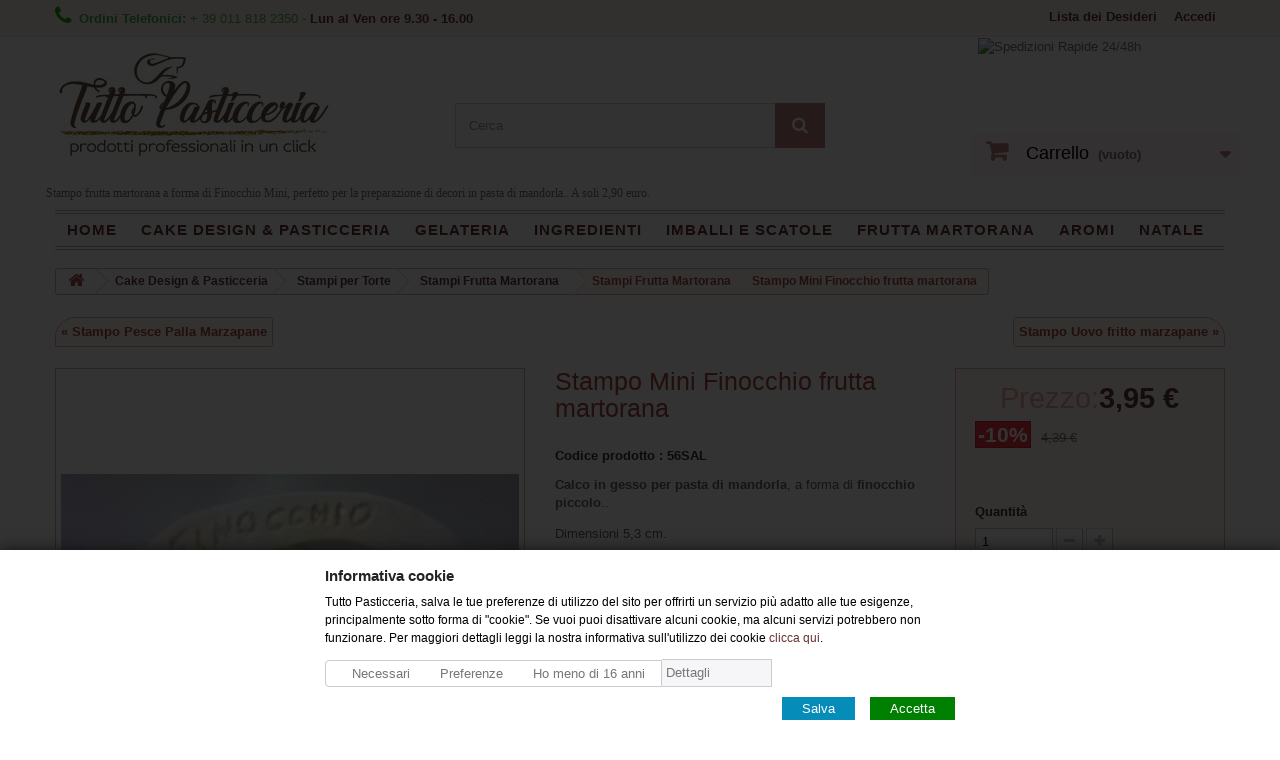

--- FILE ---
content_type: text/html; charset=utf-8
request_url: https://www.tuttopasticceria.it/stampi-frutta-martorana/stampo-mini-finocchio-frutta-martorana.html
body_size: 16441
content:
<!DOCTYPE HTML> <!--[if lt IE 7]><html class="no-js lt-ie9 lt-ie8 lt-ie7 " lang="it"><![endif]--> <!--[if IE 7]><html class="no-js lt-ie9 lt-ie8 ie7" lang="it"><![endif]--> <!--[if IE 8]><html class="no-js lt-ie9 ie8" lang="it"><![endif]--> <!--[if gt IE 8]><html class="no-js ie9" lang="it"><![endif]--><html lang="it"><head> <script data-keepinline="true" type="41542e8fb57b35bc792b314c-text/javascript">dataLayer = [];
dataLayer.push({
    'var_prodid': '2025',							
	'var_pagetype': 'product',
	'var_prodvalue': 3.95					
});</script>  <script data-keepinline="true" type="41542e8fb57b35bc792b314c-text/javascript">(function(w,d,s,l,i){w[l]=w[l]||[];w[l].push({'gtm.start':
new Date().getTime(),event:'gtm.js'});var f=d.getElementsByTagName(s)[0],
j=d.createElement(s),dl=l!='dataLayer'?'&l='+l:'';j.async=true;j.src=
'https://www.googletagmanager.com/gtm.js?id='+i+dl;f.parentNode.insertBefore(j,f);
})(window,document,'script','dataLayer','GTM-PJT78HF');</script>    <noscript><div><img src="https://mc.yandex.ru/watch/50804923" style="position:absolute; left:-9999px;" alt="" /></div></noscript><meta charset="utf-8" /><title>Stampo frutta martorana Finocchio mini di pasta mandorle</title><meta name="description" content="Stampo frutta martorana a forma di Finocchio Mini, perfetto per la preparazione di decori in pasta di mandorla.. A soli 2,90 euro." /><meta name="generator" content="DlmDesign.it" /><link rel="canonical" href="https://www.tuttopasticceria.it/stampi-frutta-martorana/stampo-mini-finocchio-frutta-martorana.html" /><meta name="robots" content="index,follow" /><meta name="viewport" content="width=device-width, minimum-scale=0.25, maximum-scale=1.6, initial-scale=1.0" /><meta name="apple-mobile-web-app-capable" content="yes" /><meta property="og:locale" content="it_IT"/><meta property="og:title" content="Stampo frutta martorana Finocchio mini di pasta mandorle"/><meta property="og:description" content="Stampo frutta martorana a forma di Finocchio Mini, perfetto per la preparazione di decori in pasta di mandorla.. A soli 2,90 euro."/><meta property="og:type" content="website"><meta property="og:image" content="https://www.tuttopasticceria.it/3933-large_default/stampo-mini-finocchio-frutta-martorana.jpg"/><meta property="og:url" content="https://www.tuttopasticceria.it/stampi-frutta-martorana/stampo-mini-finocchio-frutta-martorana.html"/><meta property="og:site_name" content="Tutto Pasticceria"/><link rel="icon" type="image/vnd.microsoft.icon" href="/img/favicon.ico?1762790688" /><link rel="shortcut icon" type="image/x-icon" href="/img/favicon.ico?1762790688" /> <style type="text/css" class="slidersEverywhereStyle">.SEslider.sample {
		padding:0px 15px 0px 15px;
		width:100%;
											margin:0 auto;clear:both;						}

	.SEslider.sample .slidetitle {
		background:rgba(0, 0, 0, 0.5);
		color:#fff;
	}

	.SEslider.sample .slide_description {
		background:rgba(0, 0, 0, 0.5);
		color:#fff;
	}

	.SEslider.sample .se-next, .SEslider.sample .se-prev {
		background:rgba(0, 0, 0, 0.5);
		color:#fff;
	}

	.SEslider.sample .se-next:hover, .SEslider.sample .se-prev:hover {
		text-shadow:#fff;
	}
	
	.SEslider.sample .se-pager-item {
		border-color:rgba(255, 255, 255, 0.5);
	}
	
	.SEslider.sample .se-pager-item:hover {
		border-color:transparent;
		box-shadow:0 0 3px #fff;
	}
	
	.SEslider.sample .se-pager a {
		background-color:#f6b0a8;
	}
	
	.SEslider.sample .se-pager a.se-pager-link.active {
		background-color:#673434;
	}
	
	/** media queries **/

						 
			@media all and (max-width: 1199px) {
				.SEslider.sample {
					padding:0px 0px 0px 0px;
					width:100%;
									}
			}
					 
			@media all and (max-width: 989px) {
				.SEslider.sample {
					padding:0px 0px 0px 0px;
					width:100%;
									}
			}
			


/** rtl **/</style>  
<script type="41542e8fb57b35bc792b314c-text/javascript" src="/modules/eicaptcha//js/eicaptcha-modules.js"></script> <link href="https://plus.google.com/u/0/+TuttopasticceriaItshop" rel="publisher"><link rel="stylesheet" href="https://www.tuttopasticceria.it/themes/default-bootstrap/cache/v_1_7605a8e7f0971e504e94ac4463628ba9_all.css" type="text/css" media="all" /><link rel="stylesheet" href="https://www.tuttopasticceria.it/themes/default-bootstrap/cache/v_1_b4632cd5da8519ab97b7d34dde18182d_print.css" type="text/css" media="print" /> <!--[if IE 8]> 
<script src="https://oss.maxcdn.com/libs/html5shiv/3.7.0/html5shiv.js"></script> 
<script src="https://oss.maxcdn.com/libs/respond.js/1.3.0/respond.min.js"></script> <![endif]--></head><body id="product" class="product product-2025 product-stampo-mini-finocchio-frutta-martorana category-109 category-stampi-frutta-martorana hide-left-column hide-right-column lang_it"> <noscript data-keepinline="true" ><iframe src="https://www.googletagmanager.com/ns.html?id=GTM-PJT78HF" height="0" width="0" style="display:none;visibility:hidden"></iframe></noscript><div id="page"><div class="header-container"> <header id="header"><div class="banner"><div class="container"><div class="row"></div></div></div><div class="nav naviga"><div class="container"><div class="row"> <nav><div id="dynhook1" class="dynhook pc_displayNav_28" data-module="28" data-hook="displayNav" data-hooktype="module" data-hookargs=""><div class="loadingempty"></div><div class="header_user_info"> <a class="login" href="https://www.tuttopasticceria.it/il-mio-account" rel="nofollow" title="Accedi al tuo account cliente"> Accedi </a></div></div><span class="shop-phone"> <i class="icon-phone"></i>Ordini Telefonici: <span class="tel">+ 39 011 818 2350 -</span><span id="orari"> Lun al Ven ore 9.30 - 16.00</span> </span><div class="header_user_info"> <a href="https://www.tuttopasticceria.it/module/blockwishlist/mywishlist" title="Lista dei Desideri" rel="nofollow">Lista dei Desideri</a></div> </nav></div></div></div><div><div class="container"><div class="row"><div id="header_logo"> <a href="https://www.tuttopasticceria.it/" title="Decorazioni dolci e torte - Tutto Pasticceria"> <img class="logo img-responsive" src="https://www.tuttopasticceria.it/img/tutto-pasticceria-logo-1510406545.jpg" alt="Decorazioni dolci e torte - Tutto Pasticceria - Vendita online" width="278" height="106"/> </a></div><div id="search_block_top" class="col-sm-4 clearfix"><form id="searchbox" method="get" action="https://www.tuttopasticceria.it/cerca" > <input type="hidden" name="controller" value="search" /> <input type="hidden" name="orderby" value="position" /> <input type="hidden" name="orderway" value="desc" /> <input class="search_query form-control" type="text" id="search_query_top" name="search_query" placeholder="Cerca" value="" /> <button type="submit" name="submit_search" class="btn btn-default button-search"> <span>Cerca</span> </button></form></div><div class="col-sm-4-2 clearfix"> <img id="spedizioni" src="/modules/blockcart/img/icon/spedizioni-gratis.jpg" alt="Spedizioni Rapide 24/48h" height="95" width="253"><div class="shopping_cart"> <a href="https://www.tuttopasticceria.it/ordine" title="Vedi il mio carrello" rel="nofollow"> <span class="grassetto">Carrello</span> <span class="ajax_cart_quantity unvisible">0</span> <span class="ajax_cart_product_txt unvisible">Prodotto</span> <span class="ajax_cart_product_txt_s unvisible">Prodotti</span> <span class="ajax_cart_total unvisible"> </span> <span class="ajax_cart_no_product">(vuoto)</span> </a><div class="cart_block block exclusive"><div class="block_content"><div class="cart_block_list"><p class="cart_block_no_products"> Nessun prodotto</p><div class="cart-prices"><div class="cart-prices-line first-line"> <span class="price cart_block_shipping_cost ajax_cart_shipping_cost"> Spedizione gratuita! </span> <span> Spedizione </span></div><div class="cart-prices-line last-line"> <span class="price cart_block_total ajax_block_cart_total">0,00 €</span> <span>Totale</span></div></div><p class="cart-buttons"> <a id="button_order_cart" class="btn btn-default button button-small" href="https://www.tuttopasticceria.it/ordine" title="Pagamento" rel="nofollow"> <span> Pagamento<i class="icon-chevron-right right"></i> </span> </a></p></div></div></div></div></div><div id="layer_cart"><div class="clearfix"><div class="layer_cart_product col-xs-12 col-md-6"> <span class="cross" title="Chiudi finestra"></span><h6> <i class="icon-ok"></i>Prodotto aggiunto al tuo carrello</h6><div class="product-image-container layer_cart_img"></div><div class="layer_cart_product_info"> <span id="layer_cart_product_title" class="product-name"></span> <span id="layer_cart_product_attributes"></span><div> <strong class="dark">Quantità</strong> <span id="layer_cart_product_quantity"></span></div><div> <strong class="dark">Totale</strong> <span id="layer_cart_product_price"></span></div></div></div><div class="layer_cart_cart col-xs-12 col-md-6"><h6> <span class="ajax_cart_product_txt_s unvisible"> Ci sono <span class="ajax_cart_quantity">0</span> articoli nel tuo carrello. </span> <span class="ajax_cart_product_txt "> Il tuo carrello contiene un oggetto. </span></h6><div class="layer_cart_row"> <strong class="dark"> Totale prodotti (Tasse incl.) </strong> <span class="ajax_block_products_total"> </span></div><div class="layer_cart_row"> <strong class="dark"> Totale spedizione&nbsp;(Tasse incl.) </strong> <span class="ajax_cart_shipping_cost"> Spedizione gratuita! </span></div><div class="layer_cart_row"> <strong class="dark"> Totale (Tasse incl.) </strong> <span class="ajax_block_cart_total"> </span></div><div id="invito"></div><div class="button-container"> <span class="continue btn btn-default button exclusive-medium" title="Continua lo shopping"> <span> <i class="icon-chevron-left left"></i>Continua lo shopping </span> </span> <a class="btn btn-default button button-medium" href="https://www.tuttopasticceria.it/ordine" title="Procedi con l'acquisto" rel="nofollow"> <span> Procedi con l'acquisto<i class="icon-chevron-right right"></i> </span> </a></div></div></div><div class="crossseling"></div></div><div class="layer_cart_overlay"></div><div id="testo-header"><p>Stampo frutta martorana a forma di Finocchio Mini, perfetto per la preparazione di decori in pasta di mandorla.. A soli 2,90 euro.</p></div><div id="dynhook0" class="dynhook pc_displayTop_28" data-module="28" data-hook="displayTop" data-hooktype="module" data-hookargs=""><div class="loadingempty"></div></div><div id="mobilog"><a href="/" title="Tutto Pasticceria"> <img id="loghinomobile" src="/modules/blocktopmenu/img/Tutto-pasticceria-logo-mobile.png" alt="Tutto Pasticceria - Articoli per pasticceria e cake design"></a> <span class="shop-phoneMobile"> <i class="icon-phone"></i><a href="tel:+390118182350" title="Chiama"><span class="tel"> + 39 011 818 2350</span></a> </span></div><div id="block_top_menu" class="sf-contener clearfix col-lg-12"> <nav id="cornicedx"><div class="cat-title"><span id="m-category-name">Categorie</span></div><div id="smartmode"> <a href="javascript:void(0)" id="menutente" class="m-menu" title="Menu Utente"> <i class="fa fa-user" aria-hidden="true" id="m-utente"></i> </a> <a href="/module/blockwishlist/mywishlist" class="m-menu" title="Lista dei desideri"> <i class="fa fa-heart" aria-hidden="true" id="m-heart"></i> </a> <a href="/ordine" title="Carrello" class="m-menu" id="cart-mobile"> <i class="fa fa-shopping-cart" aria-hidden="true" id="m-cart"></i> <span id="qta-carrello">0</span> </a> <a href="javascript:void(0)" id="active-search" title="Cerca" class="m-menu" > <i class="fa fa-search" aria-hidden="true" id="m-cerca"></i> </a></div><ul class="sf-menu clearfix menu-content"><li><a href="https://www.tuttopasticceria.it/" title="Home">Home</a></li><li><a href="https://www.tuttopasticceria.it/cake-design-pasticceria/" title="Cake Design & Pasticceria">Cake Design & Pasticceria</a><ul><li><a href="https://www.tuttopasticceria.it/alzate-per-torte/" title="Alzate per Torte">Alzate per Torte</a></li><li><a href="https://www.tuttopasticceria.it/attrezzi-cake-design/" title="Attrezzi Cake Design">Attrezzi Cake Design</a><ul><li><a href="https://www.tuttopasticceria.it/kit-cake-design/" title="Kit Cake design">Kit Cake design</a></li><li><a href="https://www.tuttopasticceria.it/mattarelli-e-rulli/" title="Mattarelli e Rulli">Mattarelli e Rulli</a></li><li><a href="https://www.tuttopasticceria.it/attrezzi-per-modellaggio/" title="Attrezzi per Modellaggio">Attrezzi per Modellaggio</a></li><li><a href="https://www.tuttopasticceria.it/stampini-espulsione-timbri/" title="Stampini Espulsione & Timbri">Stampini Espulsione & Timbri</a></li><li><a href="https://www.tuttopasticceria.it/stampini-di-silicone-pdz/" title="Stampini di silicone Pdz">Stampini di silicone Pdz</a></li><li><a href="https://www.tuttopasticceria.it/tappetini-per-pizzi-e-rilievo/" title="Tappetini per Pizzi e Rilievo">Tappetini per Pizzi e Rilievo</a></li></ul></li><li><a href="https://www.tuttopasticceria.it/cake-topper/" title="Cake Topper ">Cake Topper </a></li><li><a href="https://www.tuttopasticceria.it/pasta-di-zucchero/" title="Pasta di zucchero ">Pasta di zucchero </a></li><li><a href="https://www.tuttopasticceria.it/attrezzi-pasticceria/" title="Attrezzi Pasticceria">Attrezzi Pasticceria</a><ul><li><a href="https://www.tuttopasticceria.it/anelli-in-acciaio-per-torte/" title="Anelli in acciaio per torte">Anelli in acciaio per torte</a></li><li><a href="https://www.tuttopasticceria.it/accessori-pasticceria/" title="Accessori Pasticceria">Accessori Pasticceria</a></li><li><a href="https://www.tuttopasticceria.it/fruste-e-raschie-/" title="Fruste e Raschie ">Fruste e Raschie </a></li><li><a href="https://www.tuttopasticceria.it/pennelli-e-spatole/" title="Pennelli e Spatole">Pennelli e Spatole</a></li><li><a href="https://www.tuttopasticceria.it/sac-a-poche-e-bocchette/" title="Sac a poche e Bocchette ">Sac a poche e Bocchette </a></li><li><a href="https://www.tuttopasticceria.it/tagliabiscotti-e-tagliapasta/" title="Tagliabiscotti e Tagliapasta">Tagliabiscotti e Tagliapasta</a></li><li><a href="https://www.tuttopasticceria.it/termometri-da-cucina/" title="Termometri da Cucina">Termometri da Cucina</a></li></ul></li><li><a href="https://www.tuttopasticceria.it/cialde-per-torte-ostie/" title="Cialde per Torte (ostie)">Cialde per Torte (ostie)</a></li><li><a href="https://www.tuttopasticceria.it/coloranti-alimentari/" title="Coloranti Alimentari">Coloranti Alimentari</a></li><li><a href="https://www.tuttopasticceria.it/decorazioni-torte/" title="Decorazioni Torte">Decorazioni Torte</a><ul><li><a href="https://www.tuttopasticceria.it/decorazioni-di-zucchero/" title="Decorazioni di Zucchero">Decorazioni di Zucchero</a></li><li><a href="https://www.tuttopasticceria.it/diamanti-e-stampi-isomalto/" title="Diamanti e Stampi Isomalto">Diamanti e Stampi Isomalto</a></li><li><a href="https://www.tuttopasticceria.it/gel-per-decori-ghiaccia/" title="Gel per decori & Ghiaccia ">Gel per decori & Ghiaccia </a></li><li><a href="https://www.tuttopasticceria.it/granella-perle-cristalli/" title="Granella Perle Cristalli">Granella Perle Cristalli</a></li><li><a href="https://www.tuttopasticceria.it/soggetti-in-plastica-per-torte/" title="Soggetti in plastica per torte">Soggetti in plastica per torte</a></li><li><a href="https://www.tuttopasticceria.it/fiori-e-decorazioni-in-ostia/" title="Fiori e Decorazioni in Ostia">Fiori e Decorazioni in Ostia</a></li></ul></li><li><a href="https://www.tuttopasticceria.it/stampi-per-torte/" title="Stampi per Torte">Stampi per Torte</a><ul><li><a href="https://www.tuttopasticceria.it/stampi-in-silicone/" title="Stampi in Silicone">Stampi in Silicone</a></li><li><a href="https://www.tuttopasticceria.it/stampi-in-alluminio/" title="Stampi in Alluminio">Stampi in Alluminio</a></li><li><a href="https://www.tuttopasticceria.it/stampi-in-carta/" title="Stampi in Carta">Stampi in Carta</a></li><li><a href="https://www.tuttopasticceria.it/stampi-frutta-martorana/" title="Stampi Frutta Martorana">Stampi Frutta Martorana</a></li></ul></li><li><a href="https://www.tuttopasticceria.it/stampi-per-fiori/" title="Stampi per Fiori ">Stampi per Fiori </a></li><li><a href="https://www.tuttopasticceria.it/espositori-e-vetrine-per-attivita-/" title="Espositori e Vetrine per Attivita'">Espositori e Vetrine per Attivita'</a></li><li><a href="https://www.tuttopasticceria.it/forniture-per-pasticceria-vendita/" title="Forniture per Pasticceria">Forniture per Pasticceria</a></li><li><a href="https://www.tuttopasticceria.it/senza-glutine/" title="Senza Glutine">Senza Glutine</a></li><li><a href="https://www.tuttopasticceria.it/stampanti-alimentari/" title="Stampanti Alimentari">Stampanti Alimentari</a></li></ul></li><li><a href="https://www.tuttopasticceria.it/gelateria/" title="Gelateria">Gelateria</a><ul><li><a href="https://www.tuttopasticceria.it/preparati-pronti-per-gelato/" title="Preparati pronti per Gelato">Preparati pronti per Gelato</a></li><li><a href="https://www.tuttopasticceria.it/preparati-gelato-per-intolleranti/" title="Preparati gelato per Intolleranti">Preparati gelato per Intolleranti</a></li><li><a href="https://www.tuttopasticceria.it/paste-per-gelato-e-variegati/" title="Paste per Gelato e Variegati">Paste per Gelato e Variegati</a></li><li><a href="https://www.tuttopasticceria.it/set-paste-con-variegato/" title="Set Paste con Variegato">Set Paste con Variegato</a></li><li><a href="https://www.tuttopasticceria.it/paste-per-base-frutta/" title="Paste per Base Frutta">Paste per Base Frutta</a></li><li><a href="https://www.tuttopasticceria.it/bicchieri-e-coppette-gelato/" title="Bicchieri e Coppette gelato">Bicchieri e Coppette gelato</a></li><li><a href="https://www.tuttopasticceria.it/biscotti-per-gelato/" title="Biscotti per Gelato">Biscotti per Gelato</a></li><li><a href="https://www.tuttopasticceria.it/palette-e-cannucce/" title="Palette e Cannucce">Palette e Cannucce</a></li><li><a href="https://www.tuttopasticceria.it/mestoli-caraffe/" title="Mestoli & Caraffe">Mestoli & Caraffe</a></li><li><a href="https://www.tuttopasticceria.it/stampi-per-gelato/" title="Stampi per Gelato">Stampi per Gelato</a></li><li><a href="https://www.tuttopasticceria.it/spatole-per-gelati-accessori/" title="Spatole per Gelati & Accessori">Spatole per Gelati & Accessori</a></li><li><a href="https://www.tuttopasticceria.it/basi-e-neutri/" title="Basi e Neutri">Basi e Neutri</a></li><li><a href="https://www.tuttopasticceria.it/sorbetti-per-granitori-e-granite/" title="Sorbetti per Granitori e Granite">Sorbetti per Granitori e Granite</a></li><li><a href="https://www.tuttopasticceria.it/indispensabili/" title="Indispensabili">Indispensabili</a></li><li><a href="https://www.tuttopasticceria.it/mini-elettrodomestici/" title="Mini Elettrodomestici">Mini Elettrodomestici</a></li></ul></li><li><a href="https://www.tuttopasticceria.it/ingredienti/" title="Ingredienti">Ingredienti</a><ul><li><a href="https://www.tuttopasticceria.it/preparati-pronti/" title="Preparati Pronti">Preparati Pronti</a></li><li><a href="https://www.tuttopasticceria.it/pasticceria-pronta-da-farcire/" title="Pasticceria Pronta da Farcire">Pasticceria Pronta da Farcire</a></li><li><a href="https://www.tuttopasticceria.it/alimenti-vari-per-pasticceria/" title="Alimenti Vari per Pasticceria">Alimenti Vari per Pasticceria</a></li><li><a href="https://www.tuttopasticceria.it/aromi-per-dolci/" title="Aromi per dolci ">Aromi per dolci </a></li><li><a href="https://www.tuttopasticceria.it/bagna-per-torte/" title="Bagna per Torte">Bagna per Torte</a></li><li><a href="https://www.tuttopasticceria.it/confetti-e-caramelle/" title="Confetti e Caramelle">Confetti e Caramelle</a></li><li><a href="https://www.tuttopasticceria.it/frutta-secca/" title="Frutta Secca">Frutta Secca</a></li><li><a href="https://www.tuttopasticceria.it/frutta-candita/" title="Frutta Candita">Frutta Candita</a></li><li><a href="https://www.tuttopasticceria.it/zuccheri-farine-e-additivi/" title="Zuccheri Farine e Additivi">Zuccheri Farine e Additivi</a></li><li><a href="https://www.tuttopasticceria.it/creme-e-topping/" title="Creme e Topping ">Creme e Topping </a></li><li><a href="https://www.tuttopasticceria.it/glassa-per-torte/" title="Glassa per Torte">Glassa per Torte</a></li><li><a href="https://www.tuttopasticceria.it/cioccolato/" title="Cioccolato">Cioccolato</a><ul><li><a href="https://www.tuttopasticceria.it/decorazioni-di-cioccolato/" title="Decorazioni di Cioccolato">Decorazioni di Cioccolato</a></li><li><a href="https://www.tuttopasticceria.it/stampi-per-cioccolatini/" title="Stampi per Cioccolatini">Stampi per Cioccolatini</a></li><li><a href="https://www.tuttopasticceria.it/cioccolato-da-sciogliere/" title="Cioccolato da sciogliere ">Cioccolato da sciogliere </a></li></ul></li></ul></li><li><a href="https://www.tuttopasticceria.it/imballi-e-scatole/" title="Imballi e Scatole">Imballi e Scatole</a><ul><li><a href="https://www.tuttopasticceria.it/porta-torta-in-plastica/" title="Porta Torta in Plastica">Porta Torta in Plastica</a></li><li><a href="https://www.tuttopasticceria.it/pirottini-muffin/" title="Pirottini Muffin">Pirottini Muffin</a></li><li><a href="https://www.tuttopasticceria.it/scatole-portatorte-e-carte/" title="Scatole Portatorte e Carte">Scatole Portatorte e Carte</a></li><li><a href="https://www.tuttopasticceria.it/polistirolo-per-torte/" title="Polistirolo per torte">Polistirolo per torte</a></li><li><a href="https://www.tuttopasticceria.it/girotorta-e-nastri/" title="Girotorta e Nastri">Girotorta e Nastri</a></li><li><a href="https://www.tuttopasticceria.it/vassoi-per-torte-e-dolci/" title="Vassoi per torte e dolci">Vassoi per torte e dolci</a><ul><li><a href="https://www.tuttopasticceria.it/cake-board/" title="Cake board">Cake board</a></li><li><a href="https://www.tuttopasticceria.it/vassoi-sottotorta/" title="Vassoi & Sottotorta">Vassoi & Sottotorta</a></li></ul></li><li><a href="https://www.tuttopasticceria.it/pioli-e-bastoncini/" title="Pioli e Bastoncini">Pioli e Bastoncini</a></li><li><a href="https://www.tuttopasticceria.it/coppette-monoporzione-bicchieri/" title="Coppette Monoporzione & Bicchieri">Coppette Monoporzione & Bicchieri</a></li><li><a href="https://www.tuttopasticceria.it/vasetti-in-vetro/" title="Vasetti in Vetro">Vasetti in Vetro</a></li><li><a href="https://www.tuttopasticceria.it/tovaglia-tovaglioli-e-indispensabili/" title="Tovaglia, Tovaglioli e Indispensabili">Tovaglia, Tovaglioli e Indispensabili</a></li><li><a href="https://www.tuttopasticceria.it/detersivi-e-sanitizzanti-per-uffici-aziende-/" title="Detersivi e sanitizzanti per uffici aziende alimentari">Detersivi e sanitizzanti per uffici aziende alimentari</a></li></ul></li><li><a href="https://www.tuttopasticceria.it/stampi-frutta-martorana/" onclick="if (!window.__cfRLUnblockHandlers) return false; return !window.open(this.href);" title="Frutta Martorana" data-cf-modified-41542e8fb57b35bc792b314c-="">Frutta Martorana</a></li><li><a href="https://www.tuttopasticceria.it/aromi-per-dolci/" title="Aromi">Aromi</a></li><li><a href="https://www.tuttopasticceria.it/natale/" title="Natale">Natale</a></li></ul> </nav></div><div id="boxmobile"> <i class="fa fa-truck" aria-hidden="true" id="m-shipping"></i><p id="consegnamobile">Consegna Rapida</p><i class="fa fa-plane" aria-hidden="true" id="m-shipping-Inter"></i><p id="spedizonemobile">Spedizioni Internazionali</p></div></div></div></div> </header></div><div class="columns-container"><div id="columns" class="container"><div class="breadcrumb clearfix"> <a class="home" href="https://www.tuttopasticceria.it/" title="Torna alla Home"><i class="icon-home"></i></a> <span class="navigation-pipe">&gt;</span> <span class="navigation_page"><span itemscope itemtype="http://data-vocabulary.org/Breadcrumb"><a itemprop="url" href="https://www.tuttopasticceria.it/cake-design-pasticceria/" title="Cake Design &amp; Pasticceria" ><span itemprop="title">Cake Design &amp; Pasticceria</span></a></span><span class="navigation-pipe">></span><span itemscope itemtype="http://data-vocabulary.org/Breadcrumb"><a itemprop="url" href="https://www.tuttopasticceria.it/stampi-per-torte/" title="Stampi per Torte" ><span itemprop="title">Stampi per Torte</span></a></span><span class="navigation-pipe">></span><span itemscope itemtype="http://data-vocabulary.org/Breadcrumb"><a itemprop="url" href="https://www.tuttopasticceria.it/stampi-frutta-martorana/" title="Stampi Frutta Martorana" ><span itemprop="title">Stampi Frutta Martorana</span></a></span><span class="navigation-pipe">></span>Stampi Frutta Martorana<span class="navigation-pipe">></span> <span class="navigation_product">Stampo Mini Finocchio frutta martorana</span></span></div><div class="row"><div id="center_column" class="center_column col-xs-12 col-sm-12"><div id="slider_row" class="row"><div id="top_column" class="center_column col-xs-12 col-sm-12"></div></div><div class="navproduct"><p class="destra_links"><a href="https://www.tuttopasticceria.it/stampi-frutta-martorana/stampo-pesce-palla-marzapane.html" id="prev_link" title="Stampo Pesce Palla Marzapane">&laquo; Stampo Pesce Palla Marzapane</a></p><p class="nextprev_links"> <a href="https://www.tuttopasticceria.it/stampi-frutta-martorana/stampo-uovo-fritto-marzapane.html" id="next_link" title="Stampo Uovo fritto marzapane">Stampo Uovo fritto marzapane &raquo;</a></p></div><div itemscope itemtype="https://schema.org/Product"><meta itemprop="url" content="https://www.tuttopasticceria.it/stampi-frutta-martorana/stampo-mini-finocchio-frutta-martorana.html"><meta itemprop="hasMerchantReturnPolicy" content="true"><div class="primary_block row"><div class="container"><div class="top-hr"></div></div><div class="pb-left-column col-xs-12 col-sm-4 col-md-5"><div id="image-block" class="clearfix"> <span id="view_full_size"> <img id="bigpic" itemprop="image" src="https://www.tuttopasticceria.it/3933-large_default/stampo-mini-finocchio-frutta-martorana.jpg" title="Stampo frutta martorana Finocchio" alt="Stampo frutta martorana Finocchio" width="458" height="458"/> <span class="span_link no-print">Visualizza ingrandito</span> </span></div><div id="views_block" class="clearfix "><div id="thumbs_list"><ul id="thumbs_list_frame"><li id="thumbnail_3933"> <a href="https://www.tuttopasticceria.it/3933-thickbox_default/stampo-mini-finocchio-frutta-martorana.jpg" data-fancybox-group="other-views" class="fancybox shown" title="Stampo frutta martorana Finocchio"> <img class="img-responsive" id="thumb_3933" src="https://www.tuttopasticceria.it/3933-cart_default/stampo-mini-finocchio-frutta-martorana.jpg" alt="Stampo frutta martorana Finocchio" title="Stampo frutta martorana Finocchio" height="80" width="80" itemprop="image" /> </a></li><li id="thumbnail_3874" class="last"> <a href="https://www.tuttopasticceria.it/3874-thickbox_default/stampo-mini-finocchio-frutta-martorana.jpg" data-fancybox-group="other-views" class="fancybox" title="Stampo frutta martorana Finocchio"> <img class="img-responsive" id="thumb_3874" src="https://www.tuttopasticceria.it/3874-cart_default/stampo-mini-finocchio-frutta-martorana.jpg" alt="Stampo frutta martorana Finocchio" title="Stampo frutta martorana Finocchio" height="80" width="80" itemprop="image" /> </a></li></ul></div></div><p class="resetimg clear no-print"> <span id="wrapResetImages" style="display: none;"> <a href="https://www.tuttopasticceria.it/stampi-frutta-martorana/stampo-mini-finocchio-frutta-martorana.html" data-id="resetImages"> <i class="icon-repeat"></i> Mostra tutte le immagini </a> </span></p></div><div class="pb-center-column col-xs-12 col-sm-4"><h1 itemprop="name">Stampo Mini Finocchio frutta martorana</h1><p id="product_reference"> <label>Codice prodotto : </label> <span class="editable" itemprop="sku" content="56SAL">56SAL</span></p><p id="product_condition"> <label>Condizione: </label><link itemprop="itemCondition" href="https://schema.org/NewCondition"/> <span class="editable">Nuovo prodotto</span></p><div id="short_description_block"><div id="short_description_content" class="rte align_justify" itemprop="description"><p><strong>Calco in gesso per pasta di mandorla</strong>, a forma di <strong>finocchio piccolo</strong>..</p><p>Dimensioni 5,3 cm.</p></div><p class="buttons_bottom_block"> Maggiori dettagli </a></p></div><div id="spedizione"></div><p> <span id="goscheda">Vai alla scheda tecnica</span></p><p id="pQuantityAvailable"> Disponibili: <span id="quantityAvailable">3</span> <span style="display: none;" id="quantityAvailableTxt">Articolo</span> <span id="quantityAvailableTxtMultiple">Articoli</span></p><p id="availability_statut"> <span id="availability_value" class="label label-success">Tempì di consegna 3/5gg lavorativi</span></p><p class="warning_inline" id="last_quantities" >Attenzione: Ultimi articoli in magazzino!</p><p id="availability_date" style="display: none;"> <span id="availability_date_label">Disponibile dal:</span> <span id="availability_date_value"></span></p><div id="oosHook" style="display: none;"><p class="form-group"> <input type="text" id="oos_customer_email" name="customer_email" size="20" value="iltuo@email.it" class="mailalerts_oos_email form-control" /></p> <a href="#" title="Avvisami quando disponibile" id="mailalert_link" rel="nofollow">Avvisami quando disponibile</a> <span id="oos_customer_email_result" style="display:none; display: block;"></span></div><ul id="usefull_link_block" class="clearfix no-print"><li class="print"> <a href="javascript:print();"> Stampa </a></li></ul></div><div class="pb-right-column col-xs-12 col-sm-4 col-md-3"><form id="buy_block" action="https://www.tuttopasticceria.it/carrello" method="post"><p class="hidden"> <input type="hidden" name="token" value="6a5eb3b3e63859c54143859d85933bb9" /> <input type="hidden" name="id_product" value="2025" id="product_page_product_id" /> <input type="hidden" name="add" value="1" /> <input type="hidden" name="id_product_attribute" id="idCombination" value="" /></p><div class="box-info-product"><div class="content_prices clearfix"><div><p class="our_price_display" itemprop="offers" itemscope itemtype="https://schema.org/Offer"><link itemprop="availability" href="https://schema.org/InStock"/><span class="prezzo">Prezzo:</span><span id="our_price_display" itemprop="price" content="3.9528">3,95 €</span><meta itemprop="priceCurrency" content="EUR" /></p><p id="reduction_percent"><span id="reduction_percent_display">-10%</span></p><p id="reduction_amount" style="display:none"><span id="reduction_amount_display"></span></p><p id="old_price"><span id="old_price_display"><span class="price">4,39 €</span></span></p></div><div class="clear"></div></div><div class="product_attributes clearfix"><p id="quantity_wanted_p"> <label for="quantity_wanted">Quantit&agrave;</label> <input type="number" min="1" name="qty" id="quantity_wanted" class="text" value="1" /> <a href="#" data-field-qty="qty" class="btn btn-default button-minus product_quantity_down"> <span><i class="icon-minus"></i></span> </a> <a href="#" data-field-qty="qty" class="btn btn-default button-plus product_quantity_up"> <span><i class="icon-plus"></i></span> </a> <span class="clearfix"></span></p><p id="minimal_quantity_wanted_p" style="display: none;"> La quantit&agrave; minima ordinabile per questo prodotto &egrave; <b id="minimal_quantity_label">1</b></p></div><div class="box-cart-bottom"><div><p id="add_to_cart" class="buttons_bottom_block no-print"> <button type="submit" name="Submit" class="exclusive"> <span>Aggiungi al carrello</span> </button></p></div><div id="product_payment_logos"><div class="box-security"><h5 class="product-heading-h5"></h5> <img src="/modules/productpaymentlogos/img/payment-logo.png" alt="" class="img-responsive" /></div></div></div></div></form></div></div><div id="rassicura"> <img src="/themes/default-bootstrap/images/ssl.jpg" width="208" height="51" alt="Pagamenti sicuri con Ssl"/> <img src="/themes/default-bootstrap/images/Spedizione-rapida.jpg" width="269" height="51" alt="Spedizione Rapida e Tracciabile"/> <img src="/themes/default-bootstrap/images/reso-facile.jpg" width="144" height="51" alt="Reso Facile"/> <img src="/themes/default-bootstrap/images/garanzia-soddisfatti.jpg" width="238" height="51" alt="Garanzia Soddisfatti o Rimborsati"/></div> <section class="page-product-box"><h3 id="scheda-tecnica" class="page-product-heading">Scheda tecnica</h3><table class="table-data-sheet"><tr class="odd"><td>Colore</td><td>Come foto</td></tr><tr class="even"><td>Dimensioni</td><td>5,3 cm circa ( lato piu&#039; lungo interno)</td></tr><tr class="odd"><td>Materiale</td><td>Gesso</td></tr><tr class="even"><td>Contenuto</td><td>1 Stampo</td></tr><tr class="odd"><td>Forme Stampi Martorana</td><td>Frutta e Verdura</td></tr></table> </section> <section class="page-product-box"><h3 class="page-product-heading">Dettagli</h3><div class="rte"><p>Realizzare i <strong>frutti di pasta di mandorla</strong> è veloce e semplice, grazie ai nostri calchi, scegli il frutto o l'ortaggio che piu' ti piace, aggiungilo al carrello , arrivera'a casa tua in poco tempo..</p></div> </section> <span class="clerk" data-template="@product-page-alternatives" data-products="[2025]"></span> <span class="clerk" data-template="@product-page-others-also-bought" data-products="[2025]"></span> <section class="page-product-box">  <link href="https://www.tuttopasticceria.it/modules/lgcomments/views/css/product_reviews_16.css" rel="stylesheet" type="text/css" />  <section id="idTab798" class="page-product-box"><br><p style="text-align:center;"><a id="send_product_review" href="#form_review" class="lgcomment_button"><i class="icon-pencil"></i> Clicca qui per lasciare una recensione</a></p><br><div style="display:none"><div id="form_review" class="ps16"><p style="font-size:16px; padding:20px; text-align:center;"><a href="https://www.tuttopasticceria.it/autenticazione?back=http://www.tuttopasticceria.it/stampi-frutta-martorana/stampo-mini-finocchio-frutta-martorana.html"><i class="icon-sign-in"></i><br>Devi essere registrato per poter lasciare un commento</a></p></div></div> </section><br><br><div class="clear clearfix"></div> </section> <section class="page-product-box blockproductscategory"><h3 class="productscategory_h3 page-product-heading">30 Altri prodotti simili:</h3><div id="productscategory_list" class="clearfix"><ul id="bxslider1" class="bxslider clearfix"><li class="product-box item"> <a href="https://www.tuttopasticceria.it/stampi-frutta-martorana/foglie-di-aglio-frutta-martorana.html" class="lnk_img product-image" title="Foglie di Aglio frutta martorana"><img src="https://www.tuttopasticceria.it/5810-home_default/foglie-di-aglio-frutta-martorana.jpg" alt="Foglie di Aglio frutta martorana" /></a><h5 class="product-name"> <a href="https://www.tuttopasticceria.it/stampi-frutta-martorana/foglie-di-aglio-frutta-martorana.html" title="Foglie di Aglio frutta martorana">Foglie di Aglio frutta martorana</a></h5> <br /></li><li class="product-box item"> <a href="https://www.tuttopasticceria.it/stampi-frutta-martorana/foglie-limone-pronte-per-frutta-martorana.html" class="lnk_img product-image" title="Foglie Limone pronte per frutta martorana"><img src="https://www.tuttopasticceria.it/3336-home_default/foglie-limone-pronte-per-frutta-martorana.jpg" alt="Foglie Limone pronte per frutta martorana" /></a><h5 class="product-name"> <a href="https://www.tuttopasticceria.it/stampi-frutta-martorana/foglie-limone-pronte-per-frutta-martorana.html" title="Foglie Limone pronte per frutta martorana">Foglie Limone pronte per frutta...</a></h5> <br /></li><li class="product-box item"> <a href="https://www.tuttopasticceria.it/stampi-frutta-martorana/bandierine-in-carta-per-agnello-pasquale.html" class="lnk_img product-image" title="Bandierine Stendardi in Carta per Agnello Pasquale"><img src="https://www.tuttopasticceria.it/3772-home_default/bandierine-in-carta-per-agnello-pasquale.jpg" alt="Bandierine Stendardi in Carta per Agnello Pasquale" /></a><h5 class="product-name"> <a href="https://www.tuttopasticceria.it/stampi-frutta-martorana/bandierine-in-carta-per-agnello-pasquale.html" title="Bandierine Stendardi in Carta per Agnello Pasquale">Bandierine Stendardi in Carta per...</a></h5> <br /></li><li class="product-box item"> <a href="https://www.tuttopasticceria.it/stampi-frutta-martorana/stampo-frutta-martorana-fico.html" class="lnk_img product-image" title="Stampo frutta martorana Campana"><img src="https://www.tuttopasticceria.it/7517-home_default/stampo-frutta-martorana-fico.jpg" alt="Stampo frutta martorana Campana" /></a><h5 class="product-name"> <a href="https://www.tuttopasticceria.it/stampi-frutta-martorana/stampo-frutta-martorana-fico.html" title="Stampo frutta martorana Campana">Stampo frutta martorana Campana</a></h5> <br /></li><li class="product-box item"> <a href="https://www.tuttopasticceria.it/stampi-frutta-martorana/stampo-frutta-martorana-zucchina.html" class="lnk_img product-image" title="Stampo frutta martorana Zucchina"><img src="https://www.tuttopasticceria.it/5817-home_default/stampo-frutta-martorana-zucchina.jpg" alt="Stampo frutta martorana Zucchina" /></a><h5 class="product-name"> <a href="https://www.tuttopasticceria.it/stampi-frutta-martorana/stampo-frutta-martorana-zucchina.html" title="Stampo frutta martorana Zucchina">Stampo frutta martorana Zucchina</a></h5> <br /></li><li class="product-box item"> <a href="https://www.tuttopasticceria.it/stampi-frutta-martorana/stampo-frutta-martorana-fico-d-india.html" class="lnk_img product-image" title="Stampo frutta martorana Fico d ' India"><img src="https://www.tuttopasticceria.it/5808-home_default/stampo-frutta-martorana-fico-d-india.jpg" alt="Stampo frutta martorana Fico d ' India" /></a><h5 class="product-name"> <a href="https://www.tuttopasticceria.it/stampi-frutta-martorana/stampo-frutta-martorana-fico-d-india.html" title="Stampo frutta martorana Fico d ' India">Stampo frutta martorana Fico d &#039; India</a></h5> <br /></li><li class="product-box item"> <a href="https://www.tuttopasticceria.it/stampi-frutta-martorana/stampo-frutta-martorana-pera.html" class="lnk_img product-image" title="Stampo martorana Loto"><img src="https://www.tuttopasticceria.it/7551-home_default/stampo-frutta-martorana-pera.jpg" alt="Stampo martorana Loto" /></a><h5 class="product-name"> <a href="https://www.tuttopasticceria.it/stampi-frutta-martorana/stampo-frutta-martorana-pera.html" title="Stampo martorana Loto">Stampo martorana Loto</a></h5> <br /></li><li class="product-box item"> <a href="https://www.tuttopasticceria.it/stampi-frutta-martorana/foglie-per-frutta-martorana-mandarino.html" class="lnk_img product-image" title="Foglie per frutta martorana Mandarino"><img src="https://www.tuttopasticceria.it/1093-home_default/foglie-per-frutta-martorana-mandarino.jpg" alt="Foglie per frutta martorana Mandarino" /></a><h5 class="product-name"> <a href="https://www.tuttopasticceria.it/stampi-frutta-martorana/foglie-per-frutta-martorana-mandarino.html" title="Foglie per frutta martorana Mandarino">Foglie per frutta martorana Mandarino</a></h5> <br /></li><li class="product-box item"> <a href="https://www.tuttopasticceria.it/stampi-frutta-martorana/foglie-per-frutta-martorana-pesca.html" class="lnk_img product-image" title="Foglie per frutta martorana Pesca"><img src="https://www.tuttopasticceria.it/3342-home_default/foglie-per-frutta-martorana-pesca.jpg" alt="Foglie per frutta martorana Pesca" /></a><h5 class="product-name"> <a href="https://www.tuttopasticceria.it/stampi-frutta-martorana/foglie-per-frutta-martorana-pesca.html" title="Foglie per frutta martorana Pesca">Foglie per frutta martorana Pesca</a></h5> <br /></li><li class="product-box item"> <a href="https://www.tuttopasticceria.it/stampi-frutta-martorana/stampo-farfalla-per-marzapane-in-gesso.html" class="lnk_img product-image" title="Stampo Farfalla per marzapane in gesso"><img src="https://www.tuttopasticceria.it/3525-home_default/stampo-farfalla-per-marzapane-in-gesso.jpg" alt="Stampo Farfalla per marzapane in gesso" /></a><h5 class="product-name"> <a href="https://www.tuttopasticceria.it/stampi-frutta-martorana/stampo-farfalla-per-marzapane-in-gesso.html" title="Stampo Farfalla per marzapane in gesso">Stampo Farfalla per marzapane in gesso</a></h5> <br /></li><li class="product-box item"> <a href="https://www.tuttopasticceria.it/stampi-frutta-martorana/pesce-in-gesso-per-frutta-martorana.html" class="lnk_img product-image" title="Pesce in gesso per Frutta Martorana"><img src="https://www.tuttopasticceria.it/5814-home_default/pesce-in-gesso-per-frutta-martorana.jpg" alt="Pesce in gesso per Frutta Martorana" /></a><h5 class="product-name"> <a href="https://www.tuttopasticceria.it/stampi-frutta-martorana/pesce-in-gesso-per-frutta-martorana.html" title="Pesce in gesso per Frutta Martorana">Pesce in gesso per Frutta Martorana</a></h5> <br /></li><li class="product-box item"> <a href="https://www.tuttopasticceria.it/stampi-frutta-martorana/foglie-frutta-martorana-kaki.html" class="lnk_img product-image" title="Foglie Frutta Martorana Loto- Kaki'"><img src="https://www.tuttopasticceria.it/3332-home_default/foglie-frutta-martorana-kaki.jpg" alt="Foglie Frutta Martorana Loto- Kaki'" /></a><h5 class="product-name"> <a href="https://www.tuttopasticceria.it/stampi-frutta-martorana/foglie-frutta-martorana-kaki.html" title="Foglie Frutta Martorana Loto- Kaki'">Foglie Frutta Martorana Loto- Kaki&#039;</a></h5> <br /></li><li class="product-box item"> <a href="https://www.tuttopasticceria.it/stampi-frutta-martorana/recinto-pasquale-per-pecorella-marzapane.html" class="lnk_img product-image" title="Recinto Pasquale per Pecorella marzapane"><img src="https://www.tuttopasticceria.it/3527-home_default/recinto-pasquale-per-pecorella-marzapane.jpg" alt="Recinto Pasquale per Pecorella marzapane" /></a><h5 class="product-name"> <a href="https://www.tuttopasticceria.it/stampi-frutta-martorana/recinto-pasquale-per-pecorella-marzapane.html" title="Recinto Pasquale per Pecorella marzapane">Recinto Pasquale per Pecorella marzapane</a></h5> <br /></li><li class="product-box item"> <a href="https://www.tuttopasticceria.it/stampi-frutta-martorana/stampo-frutta-martorana-anguria.html" class="lnk_img product-image" title="Stampo frutta martorana Anguria - Melone"><img src="https://www.tuttopasticceria.it/3311-home_default/stampo-frutta-martorana-anguria.jpg" alt="Stampo frutta martorana Anguria - Melone" /></a><h5 class="product-name"> <a href="https://www.tuttopasticceria.it/stampi-frutta-martorana/stampo-frutta-martorana-anguria.html" title="Stampo frutta martorana Anguria - Melone">Stampo frutta martorana Anguria - Melone</a></h5> <br /></li><li class="product-box item"> <a href="https://www.tuttopasticceria.it/stampi-frutta-martorana/diadema-rosso-per-agnellino-pasquale-10-pezzi.html" class="lnk_img product-image" title="Diadema Rosso per Agnellino pasquale"><img src="https://www.tuttopasticceria.it/3536-home_default/diadema-rosso-per-agnellino-pasquale-10-pezzi.jpg" alt="Diadema Rosso per Agnellino pasquale" /></a><h5 class="product-name"> <a href="https://www.tuttopasticceria.it/stampi-frutta-martorana/diadema-rosso-per-agnellino-pasquale-10-pezzi.html" title="Diadema Rosso per Agnellino pasquale">Diadema Rosso per Agnellino pasquale</a></h5> <br /></li><li class="product-box item"> <a href="https://www.tuttopasticceria.it/stampi-frutta-martorana/stampo-melograno-frutta-martorana.html" class="lnk_img product-image" title="Stampo Melograno frutta Martorana"><img src="https://www.tuttopasticceria.it/5827-home_default/stampo-melograno-frutta-martorana.jpg" alt="Stampo Melograno frutta Martorana" /></a><h5 class="product-name"> <a href="https://www.tuttopasticceria.it/stampi-frutta-martorana/stampo-melograno-frutta-martorana.html" title="Stampo Melograno frutta Martorana">Stampo Melograno frutta Martorana</a></h5> <br /></li><li class="product-box item"> <a href="https://www.tuttopasticceria.it/stampi-frutta-martorana/stampo-frutta-martorana-panino.html" class="lnk_img product-image" title="Stampo frutta martorana Panino"><img src="https://www.tuttopasticceria.it/5824-home_default/stampo-frutta-martorana-panino.jpg" alt="Stampo frutta martorana Panino" /></a><h5 class="product-name"> <a href="https://www.tuttopasticceria.it/stampi-frutta-martorana/stampo-frutta-martorana-panino.html" title="Stampo frutta martorana Panino">Stampo frutta martorana Panino</a></h5> <br /></li><li class="product-box item"> <a href="https://www.tuttopasticceria.it/stampi-frutta-martorana/stampo-cornetto-per-frutta-martorana.html" class="lnk_img product-image" title="Stampo Cornetto per frutta martorana"><img src="https://www.tuttopasticceria.it/5831-home_default/stampo-cornetto-per-frutta-martorana.jpg" alt="Stampo Cornetto per frutta martorana" /></a><h5 class="product-name"> <a href="https://www.tuttopasticceria.it/stampi-frutta-martorana/stampo-cornetto-per-frutta-martorana.html" title="Stampo Cornetto per frutta martorana">Stampo Cornetto per frutta martorana</a></h5> <br /></li><li class="product-box item"> <a href="https://www.tuttopasticceria.it/stampi-frutta-martorana/stampo-cannolo-per-frutta-martorana.html" class="lnk_img product-image" title="Stampo Cannolo per frutta martorana"><img src="https://www.tuttopasticceria.it/5830-home_default/stampo-cannolo-per-frutta-martorana.jpg" alt="Stampo Cannolo per frutta martorana" /></a><h5 class="product-name"> <a href="https://www.tuttopasticceria.it/stampi-frutta-martorana/stampo-cannolo-per-frutta-martorana.html" title="Stampo Cannolo per frutta martorana">Stampo Cannolo per frutta martorana</a></h5> <br /></li><li class="product-box item"> <a href="https://www.tuttopasticceria.it/stampi-frutta-martorana/stampo-peperone-per-frutta-martorana.html" class="lnk_img product-image" title="Stampo Peperone per frutta martorana"><img src="https://www.tuttopasticceria.it/5829-home_default/stampo-peperone-per-frutta-martorana.jpg" alt="Stampo Peperone per frutta martorana" /></a><h5 class="product-name"> <a href="https://www.tuttopasticceria.it/stampi-frutta-martorana/stampo-peperone-per-frutta-martorana.html" title="Stampo Peperone per frutta martorana">Stampo Peperone per frutta martorana</a></h5> <br /></li><li class="product-box item"> <a href="https://www.tuttopasticceria.it/stampi-frutta-martorana/stampo-peperoncino-frutta-martorana.html" class="lnk_img product-image" title="Stampo Peperoncino frutta martorana"><img src="https://www.tuttopasticceria.it/5832-home_default/stampo-peperoncino-frutta-martorana.jpg" alt="Stampo Peperoncino frutta martorana" /></a><h5 class="product-name"> <a href="https://www.tuttopasticceria.it/stampi-frutta-martorana/stampo-peperoncino-frutta-martorana.html" title="Stampo Peperoncino frutta martorana">Stampo Peperoncino frutta martorana</a></h5> <br /></li><li class="product-box item"> <a href="https://www.tuttopasticceria.it/stampi-frutta-martorana/stampo-conchiglia-frutta-martorana.html" class="lnk_img product-image" title="Stampo Conchiglia frutta martorana"><img src="https://www.tuttopasticceria.it/5833-home_default/stampo-conchiglia-frutta-martorana.jpg" alt="Stampo Conchiglia frutta martorana" /></a><h5 class="product-name"> <a href="https://www.tuttopasticceria.it/stampi-frutta-martorana/stampo-conchiglia-frutta-martorana.html" title="Stampo Conchiglia frutta martorana">Stampo Conchiglia frutta martorana</a></h5> <br /></li><li class="product-box item"> <a href="https://www.tuttopasticceria.it/stampi-frutta-martorana/foglia-di-albicocca-per-frutta-martorana.html" class="lnk_img product-image" title="Foglia di Albicocca per frutta martorana"><img src="https://www.tuttopasticceria.it/3337-home_default/foglia-di-albicocca-per-frutta-martorana.jpg" alt="Foglia di Albicocca per frutta martorana" /></a><h5 class="product-name"> <a href="https://www.tuttopasticceria.it/stampi-frutta-martorana/foglia-di-albicocca-per-frutta-martorana.html" title="Foglia di Albicocca per frutta martorana">Foglia di Albicocca per frutta martorana</a></h5> <br /></li><li class="product-box item"> <a href="https://www.tuttopasticceria.it/stampi-frutta-martorana/foglie-di-arancia-per-marzapane.html" class="lnk_img product-image" title="Foglie di Arancia per marzapane"><img src="https://www.tuttopasticceria.it/3335-home_default/foglie-di-arancia-per-marzapane.jpg" alt="Foglie di Arancia per marzapane" /></a><h5 class="product-name"> <a href="https://www.tuttopasticceria.it/stampi-frutta-martorana/foglie-di-arancia-per-marzapane.html" title="Foglie di Arancia per marzapane">Foglie di Arancia per marzapane</a></h5> <br /></li><li class="product-box item"> <a href="https://www.tuttopasticceria.it/stampi-frutta-martorana/stampo-arancia-per-frutta-martorana.html" class="lnk_img product-image" title="Stampo Arancia per Frutta Martorana"><img src="https://www.tuttopasticceria.it/3526-home_default/stampo-arancia-per-frutta-martorana.jpg" alt="Stampo Arancia per Frutta Martorana" /></a><h5 class="product-name"> <a href="https://www.tuttopasticceria.it/stampi-frutta-martorana/stampo-arancia-per-frutta-martorana.html" title="Stampo Arancia per Frutta Martorana">Stampo Arancia per Frutta Martorana</a></h5> <br /></li><li class="product-box item"> <a href="https://www.tuttopasticceria.it/stampi-frutta-martorana/foglie-per-fragoline-di-marzapane.html" class="lnk_img product-image" title="Foglie per Fragoline di Marzapane"><img src="https://www.tuttopasticceria.it/3535-home_default/foglie-per-fragoline-di-marzapane.jpg" alt="Foglie per Fragoline di Marzapane" /></a><h5 class="product-name"> <a href="https://www.tuttopasticceria.it/stampi-frutta-martorana/foglie-per-fragoline-di-marzapane.html" title="Foglie per Fragoline di Marzapane">Foglie per Fragoline di Marzapane</a></h5> <br /></li><li class="product-box item"> <a href="https://www.tuttopasticceria.it/stampi-frutta-martorana/diadema-argentato-per-agnellino-martorana.html" class="lnk_img product-image" title="10 Diademi Argentati per Agnellino Martorana"><img src="https://www.tuttopasticceria.it/3522-home_default/diadema-argentato-per-agnellino-martorana.jpg" alt="10 Diademi Argentati per Agnellino Martorana" /></a><h5 class="product-name"> <a href="https://www.tuttopasticceria.it/stampi-frutta-martorana/diadema-argentato-per-agnellino-martorana.html" title="10 Diademi Argentati per Agnellino Martorana">10 Diademi Argentati per Agnellino...</a></h5> <br /></li><li class="product-box item"> <a href="https://www.tuttopasticceria.it/stampi-frutta-martorana/stelo-per-pera-frutta-martorana-da-10-pezzi.html" class="lnk_img product-image" title="Stelo per Pera frutta Martorana da 10 pezzi"><img src="https://www.tuttopasticceria.it/3534-home_default/stelo-per-pera-frutta-martorana-da-10-pezzi.jpg" alt="Stelo per Pera frutta Martorana da 10 pezzi" /></a><h5 class="product-name"> <a href="https://www.tuttopasticceria.it/stampi-frutta-martorana/stelo-per-pera-frutta-martorana-da-10-pezzi.html" title="Stelo per Pera frutta Martorana da 10 pezzi">Stelo per Pera frutta Martorana da 10...</a></h5> <br /></li><li class="product-box item"> <a href="https://www.tuttopasticceria.it/stampi-frutta-martorana/cassettina-in-legno-per-frutta-martorana.html" class="lnk_img product-image" title="Cassettina in Legno per Frutta Martorana"><img src="https://www.tuttopasticceria.it/3531-home_default/cassettina-in-legno-per-frutta-martorana.jpg" alt="Cassettina in Legno per Frutta Martorana" /></a><h5 class="product-name"> <a href="https://www.tuttopasticceria.it/stampi-frutta-martorana/cassettina-in-legno-per-frutta-martorana.html" title="Cassettina in Legno per Frutta Martorana">Cassettina in Legno per Frutta Martorana</a></h5> <br /></li><li class="product-box item"> <a href="https://www.tuttopasticceria.it/stampi-frutta-martorana/calco-in-gesso-pulcino-per-frutta-martorana.html" class="lnk_img product-image" title="Calco in Gesso Pulcino per frutta martorana"><img src="https://www.tuttopasticceria.it/7552-home_default/calco-in-gesso-pulcino-per-frutta-martorana.jpg" alt="Calco in Gesso Pulcino per frutta martorana" /></a><h5 class="product-name"> <a href="https://www.tuttopasticceria.it/stampi-frutta-martorana/calco-in-gesso-pulcino-per-frutta-martorana.html" title="Calco in Gesso Pulcino per frutta martorana">Calco in Gesso Pulcino per frutta...</a></h5> <br /></li></ul></div> </section><section id="crossselling" class="page-product-box"><h3 class="productscategory_h2 page-product-heading"> I clienti che hanno acquistato questo prodotto hanno comprato anche:</h3><div id="crossselling_list"><ul id="crossselling_list_car" class="clearfix"><li class="product-box item" itemprop="isRelatedTo" itemscope itemtype="http://schema.org/Product"> <a class="lnk_img product-image" href="https://www.tuttopasticceria.it/stampi-frutta-martorana/stampo-frutta-martorana-panino.html" title="Stampo frutta martorana Panino" > <img itemprop="image" src="https://www.tuttopasticceria.it/5824-home_default/stampo-frutta-martorana-panino.jpg" alt="Stampo frutta martorana Panino" /> </a><p itemprop="name" class="product_name"> <a itemprop="url" href="https://www.tuttopasticceria.it/stampi-frutta-martorana/stampo-frutta-martorana-panino.html" title="Stampo frutta martorana Panino"> Stampo... </a></p><p class="price_display"> <span class="price">3,95 €</span></p></li><li class="product-box item" itemprop="isRelatedTo" itemscope itemtype="http://schema.org/Product"> <a class="lnk_img product-image" href="https://www.tuttopasticceria.it/stampi-frutta-martorana/stampo-frutta-martorana-lumaca.html" title="Stampo frutta martorana Lumaca" > <img itemprop="image" src="https://www.tuttopasticceria.it/3319-home_default/stampo-frutta-martorana-lumaca.jpg" alt="Stampo frutta martorana Lumaca" /> </a><p itemprop="name" class="product_name"> <a itemprop="url" href="https://www.tuttopasticceria.it/stampi-frutta-martorana/stampo-frutta-martorana-lumaca.html" title="Stampo frutta martorana Lumaca"> Stampo... </a></p><p class="price_display"> <span class="price">3,95 €</span></p></li><li class="product-box item" itemprop="isRelatedTo" itemscope itemtype="http://schema.org/Product"> <a class="lnk_img product-image" href="https://www.tuttopasticceria.it/stampi-frutta-martorana/forma-mandorla-per-marzapane.html" title="Forma Mandorla per Marzapane" > <img itemprop="image" src="https://www.tuttopasticceria.it/5841-home_default/forma-mandorla-per-marzapane.jpg" alt="Forma Mandorla per Marzapane" /> </a><p itemprop="name" class="product_name"> <a itemprop="url" href="https://www.tuttopasticceria.it/stampi-frutta-martorana/forma-mandorla-per-marzapane.html" title="Forma Mandorla per Marzapane"> Forma... </a></p><p class="price_display"> <span class="price">3,95 €</span></p></li><li class="product-box item" itemprop="isRelatedTo" itemscope itemtype="http://schema.org/Product"> <a class="lnk_img product-image" href="https://www.tuttopasticceria.it/stampi-frutta-martorana/stampo-zucca-pasta-martorana-in-gesso.html" title="Stampo Zucca Pasta martorana in gesso" > <img itemprop="image" src="https://www.tuttopasticceria.it/3530-home_default/stampo-zucca-pasta-martorana-in-gesso.jpg" alt="Stampo Zucca Pasta martorana in gesso" /> </a><p itemprop="name" class="product_name"> <a itemprop="url" href="https://www.tuttopasticceria.it/stampi-frutta-martorana/stampo-zucca-pasta-martorana-in-gesso.html" title="Stampo Zucca Pasta martorana in gesso"> Stampo Zucca... </a></p><p class="price_display"> <span class="price">3,95 €</span></p></li><li class="product-box item" itemprop="isRelatedTo" itemscope itemtype="http://schema.org/Product"> <a class="lnk_img product-image" href="https://www.tuttopasticceria.it/stampi-frutta-martorana/stampo-frutta-martorana-fico-d-india.html" title="Stampo frutta martorana Fico d ' India" > <img itemprop="image" src="https://www.tuttopasticceria.it/5808-home_default/stampo-frutta-martorana-fico-d-india.jpg" alt="Stampo frutta martorana Fico d ' India" /> </a><p itemprop="name" class="product_name"> <a itemprop="url" href="https://www.tuttopasticceria.it/stampi-frutta-martorana/stampo-frutta-martorana-fico-d-india.html" title="Stampo frutta martorana Fico d ' India"> Stampo... </a></p><p class="price_display"> <span class="price">3,95 €</span></p></li><li class="product-box item" itemprop="isRelatedTo" itemscope itemtype="http://schema.org/Product"> <a class="lnk_img product-image" href="https://www.tuttopasticceria.it/stampi-frutta-martorana/foglie-per-fragoline-di-marzapane.html" title="Foglie per Fragoline di Marzapane" > <img itemprop="image" src="https://www.tuttopasticceria.it/3535-home_default/foglie-per-fragoline-di-marzapane.jpg" alt="Foglie per Fragoline di Marzapane" /> </a><p itemprop="name" class="product_name"> <a itemprop="url" href="https://www.tuttopasticceria.it/stampi-frutta-martorana/foglie-per-fragoline-di-marzapane.html" title="Foglie per Fragoline di Marzapane"> Foglie per... </a></p><p class="price_display"> <span class="price">3,22 €</span></p></li><li class="product-box item" itemprop="isRelatedTo" itemscope itemtype="http://schema.org/Product"> <a class="lnk_img product-image" href="https://www.tuttopasticceria.it/stampi-frutta-martorana/foglie-di-pomodoro-pronte-per-frutta-martorana.html" title="Foglie di Pomodoro pronte per frutta martorana" > <img itemprop="image" src="https://www.tuttopasticceria.it/5809-home_default/foglie-di-pomodoro-pronte-per-frutta-martorana.jpg" alt="Foglie di Pomodoro pronte per frutta martorana" /> </a><p itemprop="name" class="product_name"> <a itemprop="url" href="https://www.tuttopasticceria.it/stampi-frutta-martorana/foglie-di-pomodoro-pronte-per-frutta-martorana.html" title="Foglie di Pomodoro pronte per frutta martorana"> Foglie di... </a></p><p class="price_display"> <span class="price">3,22 €</span></p></li><li class="product-box item" itemprop="isRelatedTo" itemscope itemtype="http://schema.org/Product"> <a class="lnk_img product-image" href="https://www.tuttopasticceria.it/stampi-frutta-martorana/forma-gelso-mora-in-gesso-per-marzapane.html" title="Forma Gelso mora in gesso per Marzapane" > <img itemprop="image" src="https://www.tuttopasticceria.it/5842-home_default/forma-gelso-mora-in-gesso-per-marzapane.jpg" alt="Forma Gelso mora in gesso per Marzapane" /> </a><p itemprop="name" class="product_name"> <a itemprop="url" href="https://www.tuttopasticceria.it/stampi-frutta-martorana/forma-gelso-mora-in-gesso-per-marzapane.html" title="Forma Gelso mora in gesso per Marzapane"> Forma Gelso... </a></p><p class="price_display"> <span class="price">3,95 €</span></p></li><li class="product-box item" itemprop="isRelatedTo" itemscope itemtype="http://schema.org/Product"> <a class="lnk_img product-image" href="https://www.tuttopasticceria.it/stampi-frutta-martorana/stampo-agnello-marzapane-3d-varie-misure.html" title="Stampo Agnello Pecorella Marzapane 3d varie misure" > <img itemprop="image" src="https://www.tuttopasticceria.it/3511-home_default/stampo-agnello-marzapane-3d-varie-misure.jpg" alt="Stampo Agnello Pecorella Marzapane 3d varie misure" /> </a><p itemprop="name" class="product_name"> <a itemprop="url" href="https://www.tuttopasticceria.it/stampi-frutta-martorana/stampo-agnello-marzapane-3d-varie-misure.html" title="Stampo Agnello Pecorella Marzapane 3d varie misure"> Stampo... </a></p><p class="price_display"> <span class="price">7,91 €</span></p></li><li class="product-box item" itemprop="isRelatedTo" itemscope itemtype="http://schema.org/Product"> <a class="lnk_img product-image" href="https://www.tuttopasticceria.it/stampi-frutta-martorana/stampo-per-nespola-per-martorana-in-gesso.html" title="Stampo per Nespola per martorana in gesso" > <img itemprop="image" src="https://www.tuttopasticceria.it/6356-home_default/stampo-per-nespola-per-martorana-in-gesso.jpg" alt="Stampo per Nespola per martorana in gesso" /> </a><p itemprop="name" class="product_name"> <a itemprop="url" href="https://www.tuttopasticceria.it/stampi-frutta-martorana/stampo-per-nespola-per-martorana-in-gesso.html" title="Stampo per Nespola per martorana in gesso"> Stampo per... </a></p><p class="price_display"> <span class="price">3,95 €</span></p></li></ul></div> </section></div></div></div></div></div><div class="footer-container"> <span class="linefooterH"></span> <footer id="footer" class="container"><div id="box1"><div id="box-cont"><h2 id="footer-title">Tutto Pasticceria</h2><p>E-mail: <a href="&#109;&#97;&#105;&#108;&#116;&#111;&#58;%69%6e%66%6f@%74%75%74%74%6f%70%61%73%74%69%63%63%65%72%69%61.%69%74" >&#x69;&#x6e;&#x66;&#x6f;&#x40;&#x74;&#x75;&#x74;&#x74;&#x6f;&#x70;&#x61;&#x73;&#x74;&#x69;&#x63;&#x63;&#x65;&#x72;&#x69;&#x61;&#x2e;&#x69;&#x74;</a></p><p>Tel. + 39 011 818 2350</p><p>P.IVA 11043610010</p></div><p>Strada Cebrosa, 25</p><p>10036 Settimo Torinese (TO)</p></div><div id="box2"><p class="spazio-footer"></p><p><a href="/contattaci" title="Contattaci">Contattaci</a></p><p><a href="/content/chi-siamo.html" title="Chi siamo - Tutto Pasticceria">Chi siamo</a></p><p><a href="/content/privacy.html" title="Trattamento dati sensibili, Privacy">Privacy</a></p><p><a href="/content/spedizioni.html" title="Spedizione, Corrriere">Spedizioni e Reso</a></p><p><a href="/content/termini-e-condizioni-di-uso.html" title="Termini e condizioni di vendita">Condizioni di vendita</a></p></div><div id="box21"><p class="spazio-footer"> <a href="/content/manuale-di-pasticceria-e-di-cake-design.html" title="Manuale di pasticceria e cake design">Manuale di pasticceria e Cake Design</a></p><p><a href="/content/codici-sconto-e-promozioni.html" title="Codici sconto e promozioni">Codici sconto e promozioni</a></p><p><a href="/" title="Decorazioni dolci">Decorazioni Dolci</a></p><p><a href="/cake-topper" title="Cake Topper">Cake Topper</a></p><p><a href="/sitemap" title="Mappa del sito">Mappa del sito</a></p></div><div id="box3"> <img src="https://www.tuttopasticceria.it/themes/default-bootstrap/img/pagamenti-sicuri.png" width="220" height="166" alt="Pagamenti sicuri per i tuoi acquisti online" /></div> </footer><div class="linefooter"><p>Copyright &copy; 2016 - Tutto Pasticceria - Tutti i diritti riservati - Vietata la riproduzione.</p></div></div>  <script type="text/html" id="gdpr-modal-container" data-keepinline="true"><div class="gdpr-consent-tabs"><div class="div_control_your_privacy"><h3>Informativa cookie</h3><div class="div_text"><p><span>Tutto Pasticceria, salva le tue preferenze di utilizzo del sito per offrirti un servizio più adatto alle tue esigenze, principalmente sotto forma di "cookie". Se vuoi puoi disattivare alcuni cookie, ma alcuni servizi potrebbero non funzionare. Per maggiori dettagli leggi la nostra informativa sull'utilizzo dei cookie&nbsp;</span><a href="https://www.tuttopasticceria.it/content/informativa-sull-uso-dei-cookie.html">clicca qui</a><span>.&nbsp;</span></p></div></div><div class="div_summary_checkboxes"><div id="div_necessary" class="div_cookie_category"><span class="span-necessary necessary">Necessari</span></div><div id="div_preferences" class="div_cookie_category"><span class="span-preferences ">Preferenze</span></div><div class="div_under_16 div_cookie_category"><span id="span_under_16" class="span_under_16 not_checked">Ho meno di 16 anni</span></div></div><div class="div_hide_show"><span class="hide_details">Nascondi dettagli</span><span class="show_details">Dettagli</span></div><div class="div_top_buttons"><footer><button type="button" id="accept-all-gdpr" style="background: green;">Accetta</button><button type="button" id="close-gdpr-consent">Salva</button></footer></div><div class="div_center_area"><nav><ul class="gdpr-consent-tabs-navigation"><li class="necessary-tab-menu cookie-category-side-menu"><a data-content="necessary-cookies-tab"class="selected"><span>Necessari (1)</span></a></li><li class="preferences-tab-menu cookie-category-side-menu"><a data-content="preferences-cookies-tab"><span>Preferenze (5)</span></a></li><li><a data-content="store" href="https://www.tuttopasticceria.it/content/informativa-sull-uso-dei-cookie.html" target="_blank">Cookie Policy</a></li></ul></nav><ul class="gdpr-consent-tabs-content"> <li data-content="necessary-cookies-tab"class="div_necessary cookie-category-tab selected"><h3>Necessari</h3><div class="div_text"><p class="cookie_cat_description"><p><span>I cookie necessari aiutano a rendere un sito Web utilizzabile abilitando funzioni di base come la navigazione della pagina e l'accesso alle aree protette del sito web. Il sito Web non può funzionare correttamente senza questi cookie.</span></p></p><table class="table table-bordered table-responsive"><thead><tr><th>Nome</th><th>Provider</th><th>Che cosa fa</th><th>Scadenza</th><th>Attiva<small id="gdpr-check-all-modules">( Seleziona tutti )</small></th></tr></thead><tr id="module_69277a36573bb2c3df4e15faa55ae759"><td class="td_name">Shopping cart</td><td class="td_provider">PrestaShop</td><td class="td_description"><span class="tooltiptext">This provides, and keeps the products inside your shopping cart. 
            Deactivating this cookie would stop permitting the orders. This cookie doesn't 
            save any personal Data about any shop client.</span><span class="description">This provides, and keeps the products inside your shopping cart. 
            Deactivating this cookie would stop permitting the orders. This cookie doesn't 
            save any personal Data about any shop client.</span></td><td class="td_expiry">30 days</td><td class="td_checkbox"><input type="checkbox" id="module-blockcart-chkbox" name="blockcart"class="module-cookies-chkbox necessary"data-mdl="blockcart"checked disabled><label for="module-blockcart-chkbox"> Attiva</label></td></tr></table></div></li>  <li data-content="preferences-cookies-tab"class="div_preferences cookie-category-tab "><h3>Preferenze</h3><div class="div_text"><p class="cookie_cat_description"><div id="tw-source">
<div id="u4EBdf" class="tw-lang-selector-wrapper">I cookie di preferenza consentono a un sito Web di ricordare le informazioni che modificano il modo in cui il sito web si comporta o sembra, come la tua lingua preferita o la regione in cui ti trovi.</div>
</div></p><table class="table table-bordered table-responsive"><thead><tr><th>Nome</th><th>Provider</th><th>Che cosa fa</th><th>Scadenza</th><th>Attiva<small id="gdpr-check-all-modules">( Seleziona tutti )</small></th></tr></thead><tr id="module_2923573e80d1eb147517eaa5a00903a9"><td class="td_name">Language Selector</td><td class="td_provider">PrestaShop</td><td class="td_description"><span class="tooltiptext">Cookie we use to offer you the possibility to switch the language of our contents. 
            If cookie is disabled you'll see the site in the 
            original language.</span><span class="description">Cookie we use to offer you the possibility to switch the language of our contents. 
            If cookie is disabled you'll see the site in the 
            original language.</span></td><td class="td_expiry">30 days</td><td class="td_checkbox"><input type="checkbox" id="module-blocklanguages-chkbox" name="blocklanguages"class="module-cookies-chkbox "data-mdl="blocklanguages"><label for="module-blocklanguages-chkbox"> Attiva</label></td></tr><tr id="module_6ba3ff07343a30b5164a94ad9c0de62e"><td class="td_name">Currency Selection</td><td class="td_provider">PrestaShop</td><td class="td_description"><span class="tooltiptext">Cookie which makes possible to choose the 
            currency you would like. If disabled the store default currency will be shown.</span><span class="description">Cookie which makes possible to choose the 
            currency you would like. If disabled the store default currency will be shown.</span></td><td class="td_expiry">30 days</td><td class="td_checkbox"><input type="checkbox" id="module-blockcurrencies-chkbox" name="blockcurrencies"class="module-cookies-chkbox "data-mdl="blockcurrencies"><label for="module-blockcurrencies-chkbox"> Attiva</label></td></tr><tr id="module_c3cdaaac1b8b9237290ea7372ebe0b76"><td class="td_name">Barra di condivisione social </td><td class="td_provider">Twitter, facebook, google</td><td class="td_description"><span class="tooltiptext">Permette di condividere sui social i contenuti del sito</span><span class="description">Permette di condividere sui social i contenuti del sito</span></td><td class="td_expiry">30 Giorni</td><td class="td_checkbox"><input type="checkbox" id="module-socialsharing-chkbox" name="socialsharing"class="module-cookies-chkbox "data-mdl="socialsharing"><label for="module-socialsharing-chkbox"> Attiva</label></td></tr><tr id="module_81beeb429cdd44ffd27279abc7597a26"><td class="td_name">Blocco social</td><td class="td_provider">Google, Facebook</td><td class="td_description"><span class="tooltiptext">Pemette l'ulizzo dei mi piace di facebook e google +</span><span class="description">Pemette l'ulizzo dei mi piace di facebook e google +</span></td><td class="td_expiry">30 Giorni</td><td class="td_checkbox"><input type="checkbox" id="module-blocksocial-chkbox" name="blocksocial"class="module-cookies-chkbox "data-mdl="blocksocial"><label for="module-blocksocial-chkbox"> Attiva</label></td></tr><tr id="module_5824b21b0c4ad7cf5eac51fcc936cd1f"><td class="td_name">Pagina Facebook</td><td class="td_provider">Facebook</td><td class="td_description"><span class="tooltiptext">Mostra un box con la nostra pagina facebook</span><span class="description">Mostra un box con la nostra pagina facebook</span></td><td class="td_expiry">30 Giorni</td><td class="td_checkbox"><input type="checkbox" id="module-blockfacebook-chkbox" name="blockfacebook"class="module-cookies-chkbox "data-mdl="blockfacebook"><label for="module-blockfacebook-chkbox"> Attiva</label></td></tr></table></div></li> </ul></div></div></script> <a class="show-gdpr-modal" href="#"> Imposta Cookie Policy </a><div id="gdpr-consent"></div></div><div id="back_to_top"><i class="fa fa-caret-up" aria-hidden="true"></i></div><div id="usermenu"><ul class="clearfix menu-content"> <i class="fa fa-close" aria-hidden="true" id="m-chiudi"></i><p>Benvenuta/o</p><li><a href="/autenticazione" title="Accedi"><i class="fa fa-lock" aria-hidden="true"></i>Accedi</a></li><li><a href="/identita" title="Informazioni"><i class="icon-user"></i><span>I miei dati personali</span></a></li><li><a href="/indirizzi" title="Indirizzi"><i class="icon-building"></i><span>I miei indirizzi</span></a></li><li><a href="/storico-ordine" title="Ordini"><i class="icon-list-ol"></i><span>I miei Ordini</span></a></li><li><a href="/sconto" title="Buoni"><i class="icon-barcode"></i><span>I miei buoni e Coupon</span></a></li><li class="mailalerts"> <a href="/module/mailalerts/account" title="I miei avvisi" rel="nofollow"> <i class="icon-envelope"></i> <span>I miei avvisi</span> </a></li></ul></div>
<script type="41542e8fb57b35bc792b314c-text/javascript">/* <![CDATA[ */;var CUSTOMIZE_TEXTFIELD=1;var FancyboxI18nClose='Chiudi';var FancyboxI18nNext='Successivo';var FancyboxI18nPrev='Precedente';var PS_CATALOG_MODE=false;var ajax_allowed=true;var ajaxsearch=true;var allowBuyWhenOutOfStock=false;var attribute_anchor_separator='-';var attributesCombinations=[];var availableLaterValue=' ';var availableNowValue='Tempì di consegna 3/5gg lavorativi';var baseDir='https://www.tuttopasticceria.it/';var baseUri='https://www.tuttopasticceria.it/';var blocksearch_type='top';var contentOnly=false;var currencyBlank=1;var currencyFormat=2;var currencyRate=1;var currencySign='€';var currentDate='2026-01-16 18:30:47';var customerGroupWithoutTax=false;var customizationFields=false;var customizationId=null;var customizationIdMessage='Personalizzazione n.';var default_eco_tax=0;var delete_txt='Elimina';var displayList=false;var displayPrice=0;var doesntExist='Il prodotto non esiste in questo modello. Scegline un altro.';var doesntExistNoMore='Questo prodotto non è più disponibile';var doesntExistNoMoreBut='con questi attributi, ma è disponibile con altri.';var ecotaxTax_rate=0;var fieldRequired='Si prega di compilare tutti i campi obbligatori, quindi salvare la personalizzazione.';var freeProductTranslation='Gratuito!';var freeShippingTranslation='Spedizione gratuita!';var gdprCookieStoreUrl='https://www.tuttopasticceria.it/module/gdprpro/storecookie';var gdprEnabledModules={"blockcart":true,"blocklanguages":false,"blockcurrencies":false,"socialsharing":false,"blocksocial":false,"blockfacebook":false};var generated_date=1768584646;var groupReduction=0;var idDefaultImage=3933;var id_lang=1;var id_product=2025;var img_dir='https://www.tuttopasticceria.it/themes/default-bootstrap/img/';var img_prod_dir='https://www.tuttopasticceria.it/img/p/';var img_ps_dir='https://www.tuttopasticceria.it/img/';var instantsearch=true;var isGuest=0;var isLogged=0;var jqZoomEnabled=false;var mailalerts_already='Tu hai già un avviso per questo prodotto';var mailalerts_invalid='Il tuo indirizzo email non è valido';var mailalerts_placeholder='iltuo@email.it';var mailalerts_registered='Richiesta di notifica registrata';var mailalerts_url_add='https://www.tuttopasticceria.it/module/mailalerts/actions?process=add';var mailalerts_url_check='https://www.tuttopasticceria.it/module/mailalerts/actions?process=check';var maxQuantityToAllowDisplayOfLastQuantityMessage=3;var minimalQuantity=1;var noTaxForThisProduct=false;var oosHookJsCodeFunctions=[];var page_name='product';var placeholder_blocknewsletter='Digita la tua e-mail';var priceDisplayMethod=0;var priceDisplayPrecision=2;var productAvailableForOrder=true;var productBasePriceTaxExcl=3.24;var productBasePriceTaxExcluded=3.24;var productBasePriceTaxIncl=3.9528;var productHasAttributes=false;var productPrice=3.9528;var productPriceTaxExcluded=3.24;var productPriceTaxIncluded=3.9528;var productPriceWithoutReduction=3.9528;var productReference='56SAL';var productShowPrice=true;var productUnitPriceRatio=0;var product_fileButtonHtml='Seleziona file';var product_fileDefaultHtml='Nessun file selezionato';var product_specific_price=[];var quantitiesDisplayAllowed=true;var quantityAvailable=3;var quickView=true;var reduction_percent=0;var reduction_price=0;var removingLinkText='rimuovi questo prodotto dal mio carrello';var roundMode=2;var search_url='https://www.tuttopasticceria.it/cerca';var specific_currency=false;var specific_price=0;var static_token='6a5eb3b3e63859c54143859d85933bb9';var stock_management=1;var taxRate=22;var token='6a5eb3b3e63859c54143859d85933bb9';var uploading_in_progress='Caricamento in corso, attendere prego ...';var usingSecureMode=true;/* ]]> */</script> <script type="41542e8fb57b35bc792b314c-text/javascript" src="https://www.tuttopasticceria.it/themes/default-bootstrap/cache/v_1_d7c9d2ff74d527630414abf9e870e069.js"></script> <script type="41542e8fb57b35bc792b314c-text/javascript" src="https://www.google.com/recaptcha/api.js?onload=onloadCallback&render=explicit"></script> <script type="41542e8fb57b35bc792b314c-text/javascript" src="/modules/eicaptcha/js/eicaptcha-modules.js"></script> <script type="41542e8fb57b35bc792b314c-text/javascript" src="https://www.tuttopasticceria.it/modules/lgcomments/views/js/product_reviews.js"></script> <script type="41542e8fb57b35bc792b314c-text/javascript">/* <![CDATA[ */;(function(d,w,c){(w[c]=w[c]||[]).push(function(){try{w.yaCounter50804923=new Ya.Metrika2({id:50804923,clickmap:true,trackLinks:true,accurateTrackBounce:true,webvisor:true});}catch(e){}});var n=d.getElementsByTagName("script")[0],s=d.createElement("script"),f=function(){n.parentNode.insertBefore(s,n);};s.type="text/javascript";s.async=true;s.src="https://mc.yandex.ru/metrika/tag.js";if(w.opera=="[object Opera]"){d.addEventListener("DOMContentLoaded",f,false);}else{f();}})(document,window,"yandex_metrika_callbacks2");pcRunDynamicModulesJs=function(){$.ajax({type:'POST',headers:{"cache-control":"no-cache"},url:baseUri+'?rand='+new Date().getTime(),async:true,cache:false,dataType:"json",data:'controller=cart&ajax=true&token='+static_token,success:function(jsonData){ajaxCart.updateCart(jsonData);}});if($('.gdprModal--visible').length){$.post();}};;processDynamicModules=function(dyndatas){for(var key in dyndatas){if(key=='js'){$('body').append(dyndatas[key]);}
else{$('#'+key).replaceWith(dyndatas[key]);}}
if(typeof pcRunDynamicModulesJs=='function'){pcRunDynamicModulesJs();}};var checkCaptchaUrl="/modules/eicaptcha/eicaptcha-ajax.php";var RecaptachKey="6LdBvk4UAAAAAP3TYXnW8INwVz4TUNgraDWFdDSo";;$(function(){$('a[href=#reset]').click(function(){$('table.five-stars').css('display','table');$('table.four-stars').css('display','table');$('table.three-stars').css('display','table');$('table.two-stars').css('display','table');$('table.one-star').css('display','table');$('table.zero-star').css('display','table');$('div#more_less').css('display','table');x=5;$('#idTab798 table').not(':lt('+x+')').hide();});});$(document).ready(function(){x=5;numberComment=$("#idTab798 table.productComment").size();$('#idTab798 table.productComment:lt('+x+')').show();$('#displayMore').click(function(){x=(x+10<=numberComment)?x+10:numberComment;$('#idTab798 table:lt('+x+')').show();});$('#displayLess').click(function(){x=5;$('#idTab798 table').not(':lt('+x+')').hide();});});$(document).ready(function(){$("a#send_product_review").fancybox({'href':'#form_review','autoScale':'true'});});function checkFields()
{if($('#score_product').val()==''||$('#title_product').val()==''||$('#comment_product').val()=='')
{alert('Tutti i campi sono obbligatori');}
else
{sendProductReview("https://www.tuttopasticceria.it/recensioni-negozio?action=sendReview&ajax=1");$.fancybox.close();var myalert="La recensione è stato inviata correttamente";alert(myalert);location.reload();}}
$(document).ready(function(){$("a.iframe").fancybox({'type':'iframe','width':600,'height':600});});$('#cerrar_enviado').click(function(){$.fancybox.close;});function abrir(url){open(url,'','top=300,left=300,width=600,height=600,scrollbars=yes');}
function changestars(value1,value2)
{$('#'+value2).attr('src','/modules/lgcomments/views/img/stars/plain/yellow/'+value1+'stars.png');};var gdprShowWindow=true;/* ]]> */</script><script src="/cdn-cgi/scripts/7d0fa10a/cloudflare-static/rocket-loader.min.js" data-cf-settings="41542e8fb57b35bc792b314c-|49" defer></script><script defer src="https://static.cloudflareinsights.com/beacon.min.js/vcd15cbe7772f49c399c6a5babf22c1241717689176015" integrity="sha512-ZpsOmlRQV6y907TI0dKBHq9Md29nnaEIPlkf84rnaERnq6zvWvPUqr2ft8M1aS28oN72PdrCzSjY4U6VaAw1EQ==" data-cf-beacon='{"version":"2024.11.0","token":"b2f488a36e794d6bbc7658fb30af323e","r":1,"server_timing":{"name":{"cfCacheStatus":true,"cfEdge":true,"cfExtPri":true,"cfL4":true,"cfOrigin":true,"cfSpeedBrain":true},"location_startswith":null}}' crossorigin="anonymous"></script>
</body></html>